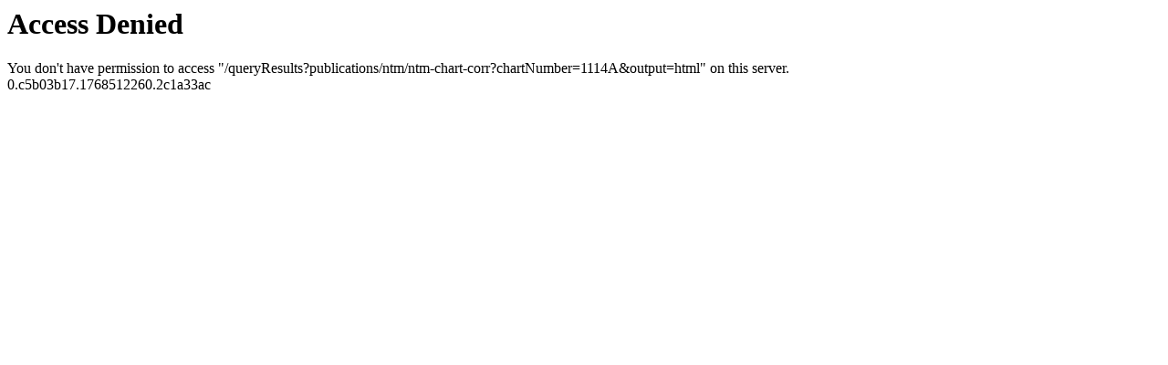

--- FILE ---
content_type: text/html
request_url: https://msi.nga.mil/queryResults?publications/ntm/ntm-chart-corr?chartNumber=1114A&output=html
body_size: 69
content:
<html><head><title>Access Denied</title></head><body><h1>Access Denied</h1>You don't have permission to access "/queryResults?publications/ntm/ntm-chart-corr?chartNumber=1114A&output=html" on this server.<br/>0.c5b03b17.1768512260.2c1a33ac</body></html>